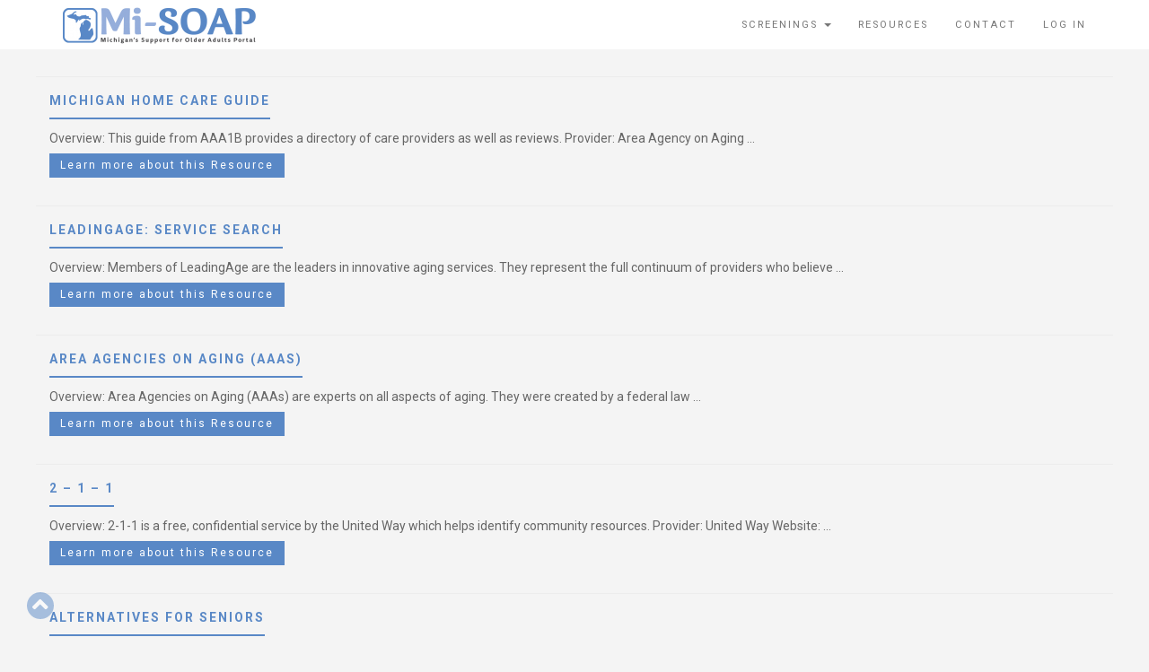

--- FILE ---
content_type: text/html; charset=UTF-8
request_url: https://misoap.org/category/housing/?post_type=community_resources
body_size: 18748
content:
<!DOCTYPE html>
<html dir="ltr" lang="en-US">
<head>
	<meta charset="UTF-8">
	<meta name="viewport" content="width=device-width, initial-scale=1">
	<link rel="profile" href="http://gmpg.org/xfn/11">
	<link rel="pingback" href="https://misoap.org/xmlrpc.php">
		<style>img:is([sizes="auto" i], [sizes^="auto," i]) { contain-intrinsic-size: 3000px 1500px }</style>
	
		<!-- All in One SEO 4.9.2 - aioseo.com -->
	<meta name="robots" content="noindex, max-image-preview:large" />
	<meta name="google-site-verification" content="google-site-verification=9H72wU5jNxWYRv3xRo2KgkXJnXWN8hbDbwAC9oDZc_4" />
	<link rel="canonical" href="https://misoap.org/category/housing/" />
	<meta name="generator" content="All in One SEO (AIOSEO) 4.9.2" />
		<script type="application/ld+json" class="aioseo-schema">
			{"@context":"https:\/\/schema.org","@graph":[{"@type":"BreadcrumbList","@id":"https:\/\/misoap.org\/category\/housing\/#breadcrumblist","itemListElement":[{"@type":"ListItem","@id":"https:\/\/misoap.org#listItem","position":1,"name":"Home","item":"https:\/\/misoap.org","nextItem":{"@type":"ListItem","@id":"https:\/\/misoap.org\/category\/housing\/#listItem","name":"Housing"}},{"@type":"ListItem","@id":"https:\/\/misoap.org\/category\/housing\/#listItem","position":2,"name":"Housing","previousItem":{"@type":"ListItem","@id":"https:\/\/misoap.org#listItem","name":"Home"}}]},{"@type":"CollectionPage","@id":"https:\/\/misoap.org\/category\/housing\/#collectionpage","url":"https:\/\/misoap.org\/category\/housing\/","name":"Housing | Michigan's Support for Older Adults Portal","inLanguage":"en-US","isPartOf":{"@id":"https:\/\/misoap.org\/#website"},"breadcrumb":{"@id":"https:\/\/misoap.org\/category\/housing\/#breadcrumblist"}},{"@type":"Organization","@id":"https:\/\/misoap.org\/#organization","name":"Michigan's Support for Older Adults Portal","url":"https:\/\/misoap.org\/","logo":{"@type":"ImageObject","url":"https:\/\/misoap.org\/wp-content\/uploads\/2017\/03\/cropped-MiSOAP-Logo-2016-Black.png","@id":"https:\/\/misoap.org\/category\/housing\/#organizationLogo","width":216,"height":45},"image":{"@id":"https:\/\/misoap.org\/category\/housing\/#organizationLogo"}},{"@type":"WebSite","@id":"https:\/\/misoap.org\/#website","url":"https:\/\/misoap.org\/","name":"Michigan's Support for Older Adults Portal","inLanguage":"en-US","publisher":{"@id":"https:\/\/misoap.org\/#organization"}}]}
		</script>
		<!-- All in One SEO -->


	<!-- This site is optimized with the Yoast SEO plugin v26.7 - https://yoast.com/wordpress/plugins/seo/ -->
	<title>Housing | Michigan&#039;s Support for Older Adults Portal</title>
	<link rel="canonical" href="https://misoap.org/category/housing/" />
	<meta property="og:locale" content="en_US" />
	<meta property="og:type" content="article" />
	<meta property="og:title" content="Housing Archives - Michigan&#039;s Support for Older Adults Portal" />
	<meta property="og:description" content="The cost of housing represents the largest cost of living for most seniors. Throughout Michigan, there are variety of resources to address the housing needs of seniors. View these housing resources." />
	<meta property="og:url" content="https://misoap.org/category/housing/" />
	<meta property="og:site_name" content="Michigan&#039;s Support for Older Adults Portal" />
	<meta name="twitter:card" content="summary_large_image" />
	<script type="application/ld+json" class="yoast-schema-graph">{"@context":"https://schema.org","@graph":[{"@type":"CollectionPage","@id":"https://misoap.org/category/housing/","url":"https://misoap.org/category/housing/","name":"Housing Archives - Michigan&#039;s Support for Older Adults Portal","isPartOf":{"@id":"https://misoap.org/#website"},"breadcrumb":{"@id":"https://misoap.org/category/housing/#breadcrumb"},"inLanguage":"en-US"},{"@type":"BreadcrumbList","@id":"https://misoap.org/category/housing/#breadcrumb","itemListElement":[{"@type":"ListItem","position":1,"name":"Home","item":"https://misoap.org/"},{"@type":"ListItem","position":2,"name":"Housing"}]},{"@type":"WebSite","@id":"https://misoap.org/#website","url":"https://misoap.org/","name":"Michigan&#039;s Support for Older Adults Portal","description":"","publisher":{"@id":"https://misoap.org/#organization"},"potentialAction":[{"@type":"SearchAction","target":{"@type":"EntryPoint","urlTemplate":"https://misoap.org/?s={search_term_string}"},"query-input":{"@type":"PropertyValueSpecification","valueRequired":true,"valueName":"search_term_string"}}],"inLanguage":"en-US"},{"@type":"Organization","@id":"https://misoap.org/#organization","name":"Michigan&#039;s Support for Older Adults Portal","url":"https://misoap.org/","logo":{"@type":"ImageObject","inLanguage":"en-US","@id":"https://misoap.org/#/schema/logo/image/","url":"https://misoap.org/wp-content/uploads/2017/03/cropped-MiSOAP-Logo-2016-Black.png","contentUrl":"https://misoap.org/wp-content/uploads/2017/03/cropped-MiSOAP-Logo-2016-Black.png","width":216,"height":45,"caption":"Michigan&#039;s Support for Older Adults Portal"},"image":{"@id":"https://misoap.org/#/schema/logo/image/"}}]}</script>
	<!-- / Yoast SEO plugin. -->


<link rel='dns-prefetch' href='//stats.wp.com' />
<link rel='dns-prefetch' href='//fonts.googleapis.com' />
<link rel='dns-prefetch' href='//use.fontawesome.com' />
<link rel="alternate" type="application/rss+xml" title="Michigan&#039;s Support for Older Adults Portal &raquo; Feed" href="https://misoap.org/feed/" />
<link rel="alternate" type="application/rss+xml" title="Michigan&#039;s Support for Older Adults Portal &raquo; Comments Feed" href="https://misoap.org/comments/feed/" />
<link rel="alternate" type="text/calendar" title="Michigan&#039;s Support for Older Adults Portal &raquo; iCal Feed" href="https://misoap.org/events/?ical=1" />
<script type="text/javascript" id="wpp-js" src="https://misoap.org/wp-content/plugins/wordpress-popular-posts/assets/js/wpp.min.js?ver=7.3.6" data-sampling="0" data-sampling-rate="100" data-api-url="https://misoap.org/wp-json/wordpress-popular-posts" data-post-id="0" data-token="bd20dbcc39" data-lang="0" data-debug="0"></script>
<link rel="alternate" type="application/rss+xml" title="Michigan&#039;s Support for Older Adults Portal &raquo; Housing Category Feed" href="https://misoap.org/category/housing/feed/" />
		<!-- This site uses the Google Analytics by MonsterInsights plugin v9.11.1 - Using Analytics tracking - https://www.monsterinsights.com/ -->
							<script src="//www.googletagmanager.com/gtag/js?id=G-KFMG6KPHHH"  data-cfasync="false" data-wpfc-render="false" type="text/javascript" async></script>
			<script data-cfasync="false" data-wpfc-render="false" type="text/javascript">
				var mi_version = '9.11.1';
				var mi_track_user = true;
				var mi_no_track_reason = '';
								var MonsterInsightsDefaultLocations = {"page_location":"https:\/\/misoap.org\/category\/housing\/?post_type=community_resources"};
								if ( typeof MonsterInsightsPrivacyGuardFilter === 'function' ) {
					var MonsterInsightsLocations = (typeof MonsterInsightsExcludeQuery === 'object') ? MonsterInsightsPrivacyGuardFilter( MonsterInsightsExcludeQuery ) : MonsterInsightsPrivacyGuardFilter( MonsterInsightsDefaultLocations );
				} else {
					var MonsterInsightsLocations = (typeof MonsterInsightsExcludeQuery === 'object') ? MonsterInsightsExcludeQuery : MonsterInsightsDefaultLocations;
				}

								var disableStrs = [
										'ga-disable-G-KFMG6KPHHH',
									];

				/* Function to detect opted out users */
				function __gtagTrackerIsOptedOut() {
					for (var index = 0; index < disableStrs.length; index++) {
						if (document.cookie.indexOf(disableStrs[index] + '=true') > -1) {
							return true;
						}
					}

					return false;
				}

				/* Disable tracking if the opt-out cookie exists. */
				if (__gtagTrackerIsOptedOut()) {
					for (var index = 0; index < disableStrs.length; index++) {
						window[disableStrs[index]] = true;
					}
				}

				/* Opt-out function */
				function __gtagTrackerOptout() {
					for (var index = 0; index < disableStrs.length; index++) {
						document.cookie = disableStrs[index] + '=true; expires=Thu, 31 Dec 2099 23:59:59 UTC; path=/';
						window[disableStrs[index]] = true;
					}
				}

				if ('undefined' === typeof gaOptout) {
					function gaOptout() {
						__gtagTrackerOptout();
					}
				}
								window.dataLayer = window.dataLayer || [];

				window.MonsterInsightsDualTracker = {
					helpers: {},
					trackers: {},
				};
				if (mi_track_user) {
					function __gtagDataLayer() {
						dataLayer.push(arguments);
					}

					function __gtagTracker(type, name, parameters) {
						if (!parameters) {
							parameters = {};
						}

						if (parameters.send_to) {
							__gtagDataLayer.apply(null, arguments);
							return;
						}

						if (type === 'event') {
														parameters.send_to = monsterinsights_frontend.v4_id;
							var hookName = name;
							if (typeof parameters['event_category'] !== 'undefined') {
								hookName = parameters['event_category'] + ':' + name;
							}

							if (typeof MonsterInsightsDualTracker.trackers[hookName] !== 'undefined') {
								MonsterInsightsDualTracker.trackers[hookName](parameters);
							} else {
								__gtagDataLayer('event', name, parameters);
							}
							
						} else {
							__gtagDataLayer.apply(null, arguments);
						}
					}

					__gtagTracker('js', new Date());
					__gtagTracker('set', {
						'developer_id.dZGIzZG': true,
											});
					if ( MonsterInsightsLocations.page_location ) {
						__gtagTracker('set', MonsterInsightsLocations);
					}
										__gtagTracker('config', 'G-KFMG6KPHHH', {"forceSSL":"true"} );
										window.gtag = __gtagTracker;										(function () {
						/* https://developers.google.com/analytics/devguides/collection/analyticsjs/ */
						/* ga and __gaTracker compatibility shim. */
						var noopfn = function () {
							return null;
						};
						var newtracker = function () {
							return new Tracker();
						};
						var Tracker = function () {
							return null;
						};
						var p = Tracker.prototype;
						p.get = noopfn;
						p.set = noopfn;
						p.send = function () {
							var args = Array.prototype.slice.call(arguments);
							args.unshift('send');
							__gaTracker.apply(null, args);
						};
						var __gaTracker = function () {
							var len = arguments.length;
							if (len === 0) {
								return;
							}
							var f = arguments[len - 1];
							if (typeof f !== 'object' || f === null || typeof f.hitCallback !== 'function') {
								if ('send' === arguments[0]) {
									var hitConverted, hitObject = false, action;
									if ('event' === arguments[1]) {
										if ('undefined' !== typeof arguments[3]) {
											hitObject = {
												'eventAction': arguments[3],
												'eventCategory': arguments[2],
												'eventLabel': arguments[4],
												'value': arguments[5] ? arguments[5] : 1,
											}
										}
									}
									if ('pageview' === arguments[1]) {
										if ('undefined' !== typeof arguments[2]) {
											hitObject = {
												'eventAction': 'page_view',
												'page_path': arguments[2],
											}
										}
									}
									if (typeof arguments[2] === 'object') {
										hitObject = arguments[2];
									}
									if (typeof arguments[5] === 'object') {
										Object.assign(hitObject, arguments[5]);
									}
									if ('undefined' !== typeof arguments[1].hitType) {
										hitObject = arguments[1];
										if ('pageview' === hitObject.hitType) {
											hitObject.eventAction = 'page_view';
										}
									}
									if (hitObject) {
										action = 'timing' === arguments[1].hitType ? 'timing_complete' : hitObject.eventAction;
										hitConverted = mapArgs(hitObject);
										__gtagTracker('event', action, hitConverted);
									}
								}
								return;
							}

							function mapArgs(args) {
								var arg, hit = {};
								var gaMap = {
									'eventCategory': 'event_category',
									'eventAction': 'event_action',
									'eventLabel': 'event_label',
									'eventValue': 'event_value',
									'nonInteraction': 'non_interaction',
									'timingCategory': 'event_category',
									'timingVar': 'name',
									'timingValue': 'value',
									'timingLabel': 'event_label',
									'page': 'page_path',
									'location': 'page_location',
									'title': 'page_title',
									'referrer' : 'page_referrer',
								};
								for (arg in args) {
																		if (!(!args.hasOwnProperty(arg) || !gaMap.hasOwnProperty(arg))) {
										hit[gaMap[arg]] = args[arg];
									} else {
										hit[arg] = args[arg];
									}
								}
								return hit;
							}

							try {
								f.hitCallback();
							} catch (ex) {
							}
						};
						__gaTracker.create = newtracker;
						__gaTracker.getByName = newtracker;
						__gaTracker.getAll = function () {
							return [];
						};
						__gaTracker.remove = noopfn;
						__gaTracker.loaded = true;
						window['__gaTracker'] = __gaTracker;
					})();
									} else {
										console.log("");
					(function () {
						function __gtagTracker() {
							return null;
						}

						window['__gtagTracker'] = __gtagTracker;
						window['gtag'] = __gtagTracker;
					})();
									}
			</script>
							<!-- / Google Analytics by MonsterInsights -->
		<script type="text/javascript">
/* <![CDATA[ */
window._wpemojiSettings = {"baseUrl":"https:\/\/s.w.org\/images\/core\/emoji\/16.0.1\/72x72\/","ext":".png","svgUrl":"https:\/\/s.w.org\/images\/core\/emoji\/16.0.1\/svg\/","svgExt":".svg","source":{"concatemoji":"https:\/\/misoap.org\/wp-includes\/js\/wp-emoji-release.min.js?ver=6.8.3"}};
/*! This file is auto-generated */
!function(s,n){var o,i,e;function c(e){try{var t={supportTests:e,timestamp:(new Date).valueOf()};sessionStorage.setItem(o,JSON.stringify(t))}catch(e){}}function p(e,t,n){e.clearRect(0,0,e.canvas.width,e.canvas.height),e.fillText(t,0,0);var t=new Uint32Array(e.getImageData(0,0,e.canvas.width,e.canvas.height).data),a=(e.clearRect(0,0,e.canvas.width,e.canvas.height),e.fillText(n,0,0),new Uint32Array(e.getImageData(0,0,e.canvas.width,e.canvas.height).data));return t.every(function(e,t){return e===a[t]})}function u(e,t){e.clearRect(0,0,e.canvas.width,e.canvas.height),e.fillText(t,0,0);for(var n=e.getImageData(16,16,1,1),a=0;a<n.data.length;a++)if(0!==n.data[a])return!1;return!0}function f(e,t,n,a){switch(t){case"flag":return n(e,"\ud83c\udff3\ufe0f\u200d\u26a7\ufe0f","\ud83c\udff3\ufe0f\u200b\u26a7\ufe0f")?!1:!n(e,"\ud83c\udde8\ud83c\uddf6","\ud83c\udde8\u200b\ud83c\uddf6")&&!n(e,"\ud83c\udff4\udb40\udc67\udb40\udc62\udb40\udc65\udb40\udc6e\udb40\udc67\udb40\udc7f","\ud83c\udff4\u200b\udb40\udc67\u200b\udb40\udc62\u200b\udb40\udc65\u200b\udb40\udc6e\u200b\udb40\udc67\u200b\udb40\udc7f");case"emoji":return!a(e,"\ud83e\udedf")}return!1}function g(e,t,n,a){var r="undefined"!=typeof WorkerGlobalScope&&self instanceof WorkerGlobalScope?new OffscreenCanvas(300,150):s.createElement("canvas"),o=r.getContext("2d",{willReadFrequently:!0}),i=(o.textBaseline="top",o.font="600 32px Arial",{});return e.forEach(function(e){i[e]=t(o,e,n,a)}),i}function t(e){var t=s.createElement("script");t.src=e,t.defer=!0,s.head.appendChild(t)}"undefined"!=typeof Promise&&(o="wpEmojiSettingsSupports",i=["flag","emoji"],n.supports={everything:!0,everythingExceptFlag:!0},e=new Promise(function(e){s.addEventListener("DOMContentLoaded",e,{once:!0})}),new Promise(function(t){var n=function(){try{var e=JSON.parse(sessionStorage.getItem(o));if("object"==typeof e&&"number"==typeof e.timestamp&&(new Date).valueOf()<e.timestamp+604800&&"object"==typeof e.supportTests)return e.supportTests}catch(e){}return null}();if(!n){if("undefined"!=typeof Worker&&"undefined"!=typeof OffscreenCanvas&&"undefined"!=typeof URL&&URL.createObjectURL&&"undefined"!=typeof Blob)try{var e="postMessage("+g.toString()+"("+[JSON.stringify(i),f.toString(),p.toString(),u.toString()].join(",")+"));",a=new Blob([e],{type:"text/javascript"}),r=new Worker(URL.createObjectURL(a),{name:"wpTestEmojiSupports"});return void(r.onmessage=function(e){c(n=e.data),r.terminate(),t(n)})}catch(e){}c(n=g(i,f,p,u))}t(n)}).then(function(e){for(var t in e)n.supports[t]=e[t],n.supports.everything=n.supports.everything&&n.supports[t],"flag"!==t&&(n.supports.everythingExceptFlag=n.supports.everythingExceptFlag&&n.supports[t]);n.supports.everythingExceptFlag=n.supports.everythingExceptFlag&&!n.supports.flag,n.DOMReady=!1,n.readyCallback=function(){n.DOMReady=!0}}).then(function(){return e}).then(function(){var e;n.supports.everything||(n.readyCallback(),(e=n.source||{}).concatemoji?t(e.concatemoji):e.wpemoji&&e.twemoji&&(t(e.twemoji),t(e.wpemoji)))}))}((window,document),window._wpemojiSettings);
/* ]]> */
</script>
<link rel='stylesheet' id='twb-open-sans-css' href='https://fonts.googleapis.com/css?family=Open+Sans%3A300%2C400%2C500%2C600%2C700%2C800&#038;display=swap&#038;ver=6.8.3' type='text/css' media='all' />
<link rel='stylesheet' id='twb-global-css' href='https://misoap.org/wp-content/plugins/form-maker/booster/assets/css/global.css?ver=1.0.0' type='text/css' media='all' />
<link rel='stylesheet' id='pt-cv-public-style-css' href='https://misoap.org/wp-content/plugins/content-views-query-and-display-post-page/public/assets/css/cv.css?ver=4.2.1' type='text/css' media='all' />
<link rel='stylesheet' id='pt-cv-public-pro-style-css' href='https://misoap.org/wp-content/plugins/pt-content-views-pro/public/assets/css/cvpro.min.css?ver=4.4.0.1' type='text/css' media='all' />
<style id='wp-emoji-styles-inline-css' type='text/css'>

	img.wp-smiley, img.emoji {
		display: inline !important;
		border: none !important;
		box-shadow: none !important;
		height: 1em !important;
		width: 1em !important;
		margin: 0 0.07em !important;
		vertical-align: -0.1em !important;
		background: none !important;
		padding: 0 !important;
	}
</style>
<link rel='stylesheet' id='wp-block-library-css' href='https://misoap.org/wp-content/plugins/gutenberg/build/styles/block-library/style.css?ver=22.3.0' type='text/css' media='all' />
<style id='classic-theme-styles-inline-css' type='text/css'>
.wp-block-button__link{background-color:#32373c;border-radius:9999px;box-shadow:none;color:#fff;font-size:1.125em;padding:calc(.667em + 2px) calc(1.333em + 2px);text-decoration:none}.wp-block-file__button{background:#32373c;color:#fff}.wp-block-accordion-heading{margin:0}.wp-block-accordion-heading__toggle{background-color:inherit!important;color:inherit!important}.wp-block-accordion-heading__toggle:not(:focus-visible){outline:none}.wp-block-accordion-heading__toggle:focus,.wp-block-accordion-heading__toggle:hover{background-color:inherit!important;border:none;box-shadow:none;color:inherit;padding:var(--wp--preset--spacing--20,1em) 0;text-decoration:none}.wp-block-accordion-heading__toggle:focus-visible{outline:auto;outline-offset:0}
</style>
<link rel='stylesheet' id='aioseo/css/src/vue/standalone/blocks/table-of-contents/global.scss-css' href='https://misoap.org/wp-content/plugins/all-in-one-seo-pack/dist/Lite/assets/css/table-of-contents/global.e90f6d47.css?ver=4.9.2' type='text/css' media='all' />
<link rel='stylesheet' id='dashicons-css' href='https://misoap.org/wp-includes/css/dashicons.min.css?ver=6.8.3' type='text/css' media='all' />
<link rel='stylesheet' id='wp-components-css' href='https://misoap.org/wp-content/plugins/gutenberg/build/styles/components/style.css?ver=22.3.0' type='text/css' media='all' />
<link rel='stylesheet' id='wp-commands-css' href='https://misoap.org/wp-content/plugins/gutenberg/build/styles/commands/style.css?ver=22.3.0' type='text/css' media='all' />
<link rel='stylesheet' id='wp-preferences-css' href='https://misoap.org/wp-content/plugins/gutenberg/build/styles/preferences/style.css?ver=22.3.0' type='text/css' media='all' />
<link rel='stylesheet' id='wp-block-editor-css' href='https://misoap.org/wp-content/plugins/gutenberg/build/styles/block-editor/style.css?ver=22.3.0' type='text/css' media='all' />
<link rel='stylesheet' id='popup-maker-block-library-style-css' href='https://misoap.org/wp-content/plugins/popup-maker/dist/packages/block-library-style.css?ver=dbea705cfafe089d65f1' type='text/css' media='all' />
<link rel='stylesheet' id='mediaelement-css' href='https://misoap.org/wp-includes/js/mediaelement/mediaelementplayer-legacy.min.css?ver=4.2.17' type='text/css' media='all' />
<link rel='stylesheet' id='wp-mediaelement-css' href='https://misoap.org/wp-includes/js/mediaelement/wp-mediaelement.min.css?ver=6.8.3' type='text/css' media='all' />
<style id='jetpack-sharing-buttons-style-inline-css' type='text/css'>
.jetpack-sharing-buttons__services-list{display:flex;flex-direction:row;flex-wrap:wrap;gap:0;list-style-type:none;margin:5px;padding:0}.jetpack-sharing-buttons__services-list.has-small-icon-size{font-size:12px}.jetpack-sharing-buttons__services-list.has-normal-icon-size{font-size:16px}.jetpack-sharing-buttons__services-list.has-large-icon-size{font-size:24px}.jetpack-sharing-buttons__services-list.has-huge-icon-size{font-size:36px}@media print{.jetpack-sharing-buttons__services-list{display:none!important}}.editor-styles-wrapper .wp-block-jetpack-sharing-buttons{gap:0;padding-inline-start:0}ul.jetpack-sharing-buttons__services-list.has-background{padding:1.25em 2.375em}
</style>
<link rel='stylesheet' id='contact-form-7-css' href='https://misoap.org/wp-content/plugins/contact-form-7/includes/css/styles.css?ver=6.1.4' type='text/css' media='all' />
<style id='global-styles-inline-css' type='text/css'>
:root{--wp--preset--aspect-ratio--square: 1;--wp--preset--aspect-ratio--4-3: 4/3;--wp--preset--aspect-ratio--3-4: 3/4;--wp--preset--aspect-ratio--3-2: 3/2;--wp--preset--aspect-ratio--2-3: 2/3;--wp--preset--aspect-ratio--16-9: 16/9;--wp--preset--aspect-ratio--9-16: 9/16;--wp--preset--color--black: #000000;--wp--preset--color--cyan-bluish-gray: #abb8c3;--wp--preset--color--white: #ffffff;--wp--preset--color--pale-pink: #f78da7;--wp--preset--color--vivid-red: #cf2e2e;--wp--preset--color--luminous-vivid-orange: #ff6900;--wp--preset--color--luminous-vivid-amber: #fcb900;--wp--preset--color--light-green-cyan: #7bdcb5;--wp--preset--color--vivid-green-cyan: #00d084;--wp--preset--color--pale-cyan-blue: #8ed1fc;--wp--preset--color--vivid-cyan-blue: #0693e3;--wp--preset--color--vivid-purple: #9b51e0;--wp--preset--gradient--vivid-cyan-blue-to-vivid-purple: linear-gradient(135deg,rgb(6,147,227) 0%,rgb(155,81,224) 100%);--wp--preset--gradient--light-green-cyan-to-vivid-green-cyan: linear-gradient(135deg,rgb(122,220,180) 0%,rgb(0,208,130) 100%);--wp--preset--gradient--luminous-vivid-amber-to-luminous-vivid-orange: linear-gradient(135deg,rgb(252,185,0) 0%,rgb(255,105,0) 100%);--wp--preset--gradient--luminous-vivid-orange-to-vivid-red: linear-gradient(135deg,rgb(255,105,0) 0%,rgb(207,46,46) 100%);--wp--preset--gradient--very-light-gray-to-cyan-bluish-gray: linear-gradient(135deg,rgb(238,238,238) 0%,rgb(169,184,195) 100%);--wp--preset--gradient--cool-to-warm-spectrum: linear-gradient(135deg,rgb(74,234,220) 0%,rgb(151,120,209) 20%,rgb(207,42,186) 40%,rgb(238,44,130) 60%,rgb(251,105,98) 80%,rgb(254,248,76) 100%);--wp--preset--gradient--blush-light-purple: linear-gradient(135deg,rgb(255,206,236) 0%,rgb(152,150,240) 100%);--wp--preset--gradient--blush-bordeaux: linear-gradient(135deg,rgb(254,205,165) 0%,rgb(254,45,45) 50%,rgb(107,0,62) 100%);--wp--preset--gradient--luminous-dusk: linear-gradient(135deg,rgb(255,203,112) 0%,rgb(199,81,192) 50%,rgb(65,88,208) 100%);--wp--preset--gradient--pale-ocean: linear-gradient(135deg,rgb(255,245,203) 0%,rgb(182,227,212) 50%,rgb(51,167,181) 100%);--wp--preset--gradient--electric-grass: linear-gradient(135deg,rgb(202,248,128) 0%,rgb(113,206,126) 100%);--wp--preset--gradient--midnight: linear-gradient(135deg,rgb(2,3,129) 0%,rgb(40,116,252) 100%);--wp--preset--font-size--small: 13px;--wp--preset--font-size--medium: 20px;--wp--preset--font-size--large: 36px;--wp--preset--font-size--x-large: 42px;--wp--preset--spacing--20: 0.44rem;--wp--preset--spacing--30: 0.67rem;--wp--preset--spacing--40: 1rem;--wp--preset--spacing--50: 1.5rem;--wp--preset--spacing--60: 2.25rem;--wp--preset--spacing--70: 3.38rem;--wp--preset--spacing--80: 5.06rem;--wp--preset--shadow--natural: 6px 6px 9px rgba(0, 0, 0, 0.2);--wp--preset--shadow--deep: 12px 12px 50px rgba(0, 0, 0, 0.4);--wp--preset--shadow--sharp: 6px 6px 0px rgba(0, 0, 0, 0.2);--wp--preset--shadow--outlined: 6px 6px 0px -3px rgb(255, 255, 255), 6px 6px rgb(0, 0, 0);--wp--preset--shadow--crisp: 6px 6px 0px rgb(0, 0, 0);}:where(.is-layout-flex){gap: 0.5em;}:where(.is-layout-grid){gap: 0.5em;}body .is-layout-flex{display: flex;}.is-layout-flex{flex-wrap: wrap;align-items: center;}.is-layout-flex > :is(*, div){margin: 0;}body .is-layout-grid{display: grid;}.is-layout-grid > :is(*, div){margin: 0;}:where(.wp-block-columns.is-layout-flex){gap: 2em;}:where(.wp-block-columns.is-layout-grid){gap: 2em;}:where(.wp-block-post-template.is-layout-flex){gap: 1.25em;}:where(.wp-block-post-template.is-layout-grid){gap: 1.25em;}.has-black-color{color: var(--wp--preset--color--black) !important;}.has-cyan-bluish-gray-color{color: var(--wp--preset--color--cyan-bluish-gray) !important;}.has-white-color{color: var(--wp--preset--color--white) !important;}.has-pale-pink-color{color: var(--wp--preset--color--pale-pink) !important;}.has-vivid-red-color{color: var(--wp--preset--color--vivid-red) !important;}.has-luminous-vivid-orange-color{color: var(--wp--preset--color--luminous-vivid-orange) !important;}.has-luminous-vivid-amber-color{color: var(--wp--preset--color--luminous-vivid-amber) !important;}.has-light-green-cyan-color{color: var(--wp--preset--color--light-green-cyan) !important;}.has-vivid-green-cyan-color{color: var(--wp--preset--color--vivid-green-cyan) !important;}.has-pale-cyan-blue-color{color: var(--wp--preset--color--pale-cyan-blue) !important;}.has-vivid-cyan-blue-color{color: var(--wp--preset--color--vivid-cyan-blue) !important;}.has-vivid-purple-color{color: var(--wp--preset--color--vivid-purple) !important;}.has-black-background-color{background-color: var(--wp--preset--color--black) !important;}.has-cyan-bluish-gray-background-color{background-color: var(--wp--preset--color--cyan-bluish-gray) !important;}.has-white-background-color{background-color: var(--wp--preset--color--white) !important;}.has-pale-pink-background-color{background-color: var(--wp--preset--color--pale-pink) !important;}.has-vivid-red-background-color{background-color: var(--wp--preset--color--vivid-red) !important;}.has-luminous-vivid-orange-background-color{background-color: var(--wp--preset--color--luminous-vivid-orange) !important;}.has-luminous-vivid-amber-background-color{background-color: var(--wp--preset--color--luminous-vivid-amber) !important;}.has-light-green-cyan-background-color{background-color: var(--wp--preset--color--light-green-cyan) !important;}.has-vivid-green-cyan-background-color{background-color: var(--wp--preset--color--vivid-green-cyan) !important;}.has-pale-cyan-blue-background-color{background-color: var(--wp--preset--color--pale-cyan-blue) !important;}.has-vivid-cyan-blue-background-color{background-color: var(--wp--preset--color--vivid-cyan-blue) !important;}.has-vivid-purple-background-color{background-color: var(--wp--preset--color--vivid-purple) !important;}.has-black-border-color{border-color: var(--wp--preset--color--black) !important;}.has-cyan-bluish-gray-border-color{border-color: var(--wp--preset--color--cyan-bluish-gray) !important;}.has-white-border-color{border-color: var(--wp--preset--color--white) !important;}.has-pale-pink-border-color{border-color: var(--wp--preset--color--pale-pink) !important;}.has-vivid-red-border-color{border-color: var(--wp--preset--color--vivid-red) !important;}.has-luminous-vivid-orange-border-color{border-color: var(--wp--preset--color--luminous-vivid-orange) !important;}.has-luminous-vivid-amber-border-color{border-color: var(--wp--preset--color--luminous-vivid-amber) !important;}.has-light-green-cyan-border-color{border-color: var(--wp--preset--color--light-green-cyan) !important;}.has-vivid-green-cyan-border-color{border-color: var(--wp--preset--color--vivid-green-cyan) !important;}.has-pale-cyan-blue-border-color{border-color: var(--wp--preset--color--pale-cyan-blue) !important;}.has-vivid-cyan-blue-border-color{border-color: var(--wp--preset--color--vivid-cyan-blue) !important;}.has-vivid-purple-border-color{border-color: var(--wp--preset--color--vivid-purple) !important;}.has-vivid-cyan-blue-to-vivid-purple-gradient-background{background: var(--wp--preset--gradient--vivid-cyan-blue-to-vivid-purple) !important;}.has-light-green-cyan-to-vivid-green-cyan-gradient-background{background: var(--wp--preset--gradient--light-green-cyan-to-vivid-green-cyan) !important;}.has-luminous-vivid-amber-to-luminous-vivid-orange-gradient-background{background: var(--wp--preset--gradient--luminous-vivid-amber-to-luminous-vivid-orange) !important;}.has-luminous-vivid-orange-to-vivid-red-gradient-background{background: var(--wp--preset--gradient--luminous-vivid-orange-to-vivid-red) !important;}.has-very-light-gray-to-cyan-bluish-gray-gradient-background{background: var(--wp--preset--gradient--very-light-gray-to-cyan-bluish-gray) !important;}.has-cool-to-warm-spectrum-gradient-background{background: var(--wp--preset--gradient--cool-to-warm-spectrum) !important;}.has-blush-light-purple-gradient-background{background: var(--wp--preset--gradient--blush-light-purple) !important;}.has-blush-bordeaux-gradient-background{background: var(--wp--preset--gradient--blush-bordeaux) !important;}.has-luminous-dusk-gradient-background{background: var(--wp--preset--gradient--luminous-dusk) !important;}.has-pale-ocean-gradient-background{background: var(--wp--preset--gradient--pale-ocean) !important;}.has-electric-grass-gradient-background{background: var(--wp--preset--gradient--electric-grass) !important;}.has-midnight-gradient-background{background: var(--wp--preset--gradient--midnight) !important;}.has-small-font-size{font-size: var(--wp--preset--font-size--small) !important;}.has-medium-font-size{font-size: var(--wp--preset--font-size--medium) !important;}.has-large-font-size{font-size: var(--wp--preset--font-size--large) !important;}.has-x-large-font-size{font-size: var(--wp--preset--font-size--x-large) !important;}
:where(.wp-block-columns.is-layout-flex){gap: 2em;}:where(.wp-block-columns.is-layout-grid){gap: 2em;}
:root :where(.wp-block-pullquote){font-size: 1.5em;line-height: 1.6;}
:where(.wp-block-post-template.is-layout-flex){gap: 1.25em;}:where(.wp-block-post-template.is-layout-grid){gap: 1.25em;}
:where(.wp-block-term-template.is-layout-flex){gap: 1.25em;}:where(.wp-block-term-template.is-layout-grid){gap: 1.25em;}
</style>
<link rel='stylesheet' id='cc-nested-ol-css' href='https://misoap.org/wp-content/plugins/nested-ordered-lists/css/nested-ol.css?ver=1.3.0' type='text/css' media='all' />
<link rel='stylesheet' id='toc-screen-css' href='https://misoap.org/wp-content/plugins/table-of-contents-plus/screen.min.css?ver=2411.1' type='text/css' media='all' />
<link rel='stylesheet' id='widgetopts-styles-css' href='https://misoap.org/wp-content/plugins/widget-options/assets/css/widget-options.css?ver=4.1.3' type='text/css' media='all' />
<link rel='stylesheet' id='wpum-frontend-css' href='https://misoap.org/wp-content/plugins/wp-user-manager/assets/css/wpum.min.css?ver=2.9.13' type='text/css' media='all' />
<link rel='stylesheet' id='tribe-events-v2-single-skeleton-css' href='https://misoap.org/wp-content/plugins/the-events-calendar/build/css/tribe-events-single-skeleton.css?ver=6.15.13.1' type='text/css' media='all' />
<link rel='stylesheet' id='tribe-events-v2-single-skeleton-full-css' href='https://misoap.org/wp-content/plugins/the-events-calendar/build/css/tribe-events-single-full.css?ver=6.15.13.1' type='text/css' media='all' />
<link rel='stylesheet' id='tec-events-elementor-widgets-base-styles-css' href='https://misoap.org/wp-content/plugins/the-events-calendar/build/css/integrations/plugins/elementor/widgets/widget-base.css?ver=6.15.13.1' type='text/css' media='all' />
<link rel='stylesheet' id='wordpress-popular-posts-css-css' href='https://misoap.org/wp-content/plugins/wordpress-popular-posts/assets/css/wpp.css?ver=7.3.6' type='text/css' media='all' />
<link rel='stylesheet' id='ultrabootstrap-bootstrap-css' href='https://misoap.org/wp-content/themes/ultrabootstrap/css/bootstrap.css?ver=6.8.3' type='text/css' media='all' />
<link rel='stylesheet' id='ultrabootstrap-fontawesome-css' href='https://misoap.org/wp-content/themes/ultrabootstrap/css/font-awesome.css?ver=6.8.3' type='text/css' media='all' />
<link rel='stylesheet' id='ultrabootstrap-googlefonts-css' href='//fonts.googleapis.com/css?family=Roboto%3A400%2C300%2C700&#038;ver=6.8.3' type='text/css' media='all' />
<link rel='stylesheet' id='ultrabootstrap-style-css' href='https://misoap.org/wp-content/themes/ultrabootstrap/style.css?ver=6.8.3' type='text/css' media='all' />
<link rel='stylesheet' id='upw_theme_standard-css' href='https://misoap.org/wp-content/plugins/ultimate-posts-widget/css/upw-theme-standard.min.css?ver=6.8.3' type='text/css' media='all' />
<link rel='stylesheet' id='newsletter-css' href='https://misoap.org/wp-content/plugins/newsletter/style.css?ver=9.1.0' type='text/css' media='all' />
<link rel='stylesheet' id='tablepress-default-css' href='https://misoap.org/wp-content/plugins/tablepress/css/build/default.css?ver=3.2.6' type='text/css' media='all' />
<link rel='stylesheet' id='bfa-font-awesome-css' href='https://use.fontawesome.com/releases/v5.15.4/css/all.css?ver=2.0.3' type='text/css' media='all' />
<link rel='stylesheet' id='bfa-font-awesome-v4-shim-css' href='https://use.fontawesome.com/releases/v5.15.4/css/v4-shims.css?ver=2.0.3' type='text/css' media='all' />
<style id='bfa-font-awesome-v4-shim-inline-css' type='text/css'>

			@font-face {
				font-family: 'FontAwesome';
				src: url('https://use.fontawesome.com/releases/v5.15.4/webfonts/fa-brands-400.eot'),
				url('https://use.fontawesome.com/releases/v5.15.4/webfonts/fa-brands-400.eot?#iefix') format('embedded-opentype'),
				url('https://use.fontawesome.com/releases/v5.15.4/webfonts/fa-brands-400.woff2') format('woff2'),
				url('https://use.fontawesome.com/releases/v5.15.4/webfonts/fa-brands-400.woff') format('woff'),
				url('https://use.fontawesome.com/releases/v5.15.4/webfonts/fa-brands-400.ttf') format('truetype'),
				url('https://use.fontawesome.com/releases/v5.15.4/webfonts/fa-brands-400.svg#fontawesome') format('svg');
			}

			@font-face {
				font-family: 'FontAwesome';
				src: url('https://use.fontawesome.com/releases/v5.15.4/webfonts/fa-solid-900.eot'),
				url('https://use.fontawesome.com/releases/v5.15.4/webfonts/fa-solid-900.eot?#iefix') format('embedded-opentype'),
				url('https://use.fontawesome.com/releases/v5.15.4/webfonts/fa-solid-900.woff2') format('woff2'),
				url('https://use.fontawesome.com/releases/v5.15.4/webfonts/fa-solid-900.woff') format('woff'),
				url('https://use.fontawesome.com/releases/v5.15.4/webfonts/fa-solid-900.ttf') format('truetype'),
				url('https://use.fontawesome.com/releases/v5.15.4/webfonts/fa-solid-900.svg#fontawesome') format('svg');
			}

			@font-face {
				font-family: 'FontAwesome';
				src: url('https://use.fontawesome.com/releases/v5.15.4/webfonts/fa-regular-400.eot'),
				url('https://use.fontawesome.com/releases/v5.15.4/webfonts/fa-regular-400.eot?#iefix') format('embedded-opentype'),
				url('https://use.fontawesome.com/releases/v5.15.4/webfonts/fa-regular-400.woff2') format('woff2'),
				url('https://use.fontawesome.com/releases/v5.15.4/webfonts/fa-regular-400.woff') format('woff'),
				url('https://use.fontawesome.com/releases/v5.15.4/webfonts/fa-regular-400.ttf') format('truetype'),
				url('https://use.fontawesome.com/releases/v5.15.4/webfonts/fa-regular-400.svg#fontawesome') format('svg');
				unicode-range: U+F004-F005,U+F007,U+F017,U+F022,U+F024,U+F02E,U+F03E,U+F044,U+F057-F059,U+F06E,U+F070,U+F075,U+F07B-F07C,U+F080,U+F086,U+F089,U+F094,U+F09D,U+F0A0,U+F0A4-F0A7,U+F0C5,U+F0C7-F0C8,U+F0E0,U+F0EB,U+F0F3,U+F0F8,U+F0FE,U+F111,U+F118-F11A,U+F11C,U+F133,U+F144,U+F146,U+F14A,U+F14D-F14E,U+F150-F152,U+F15B-F15C,U+F164-F165,U+F185-F186,U+F191-F192,U+F1AD,U+F1C1-F1C9,U+F1CD,U+F1D8,U+F1E3,U+F1EA,U+F1F6,U+F1F9,U+F20A,U+F247-F249,U+F24D,U+F254-F25B,U+F25D,U+F267,U+F271-F274,U+F279,U+F28B,U+F28D,U+F2B5-F2B6,U+F2B9,U+F2BB,U+F2BD,U+F2C1-F2C2,U+F2D0,U+F2D2,U+F2DC,U+F2ED,U+F328,U+F358-F35B,U+F3A5,U+F3D1,U+F410,U+F4AD;
			}
		
</style>
<link rel='stylesheet' id='elementor-frontend-css' href='https://misoap.org/wp-content/plugins/elementor/assets/css/frontend.min.css?ver=3.34.1' type='text/css' media='all' />
<link rel='stylesheet' id='eael-general-css' href='https://misoap.org/wp-content/plugins/essential-addons-for-elementor-lite/assets/front-end/css/view/general.min.css?ver=6.5.5' type='text/css' media='all' />
<link rel='stylesheet' id='bdt-uikit-css' href='https://misoap.org/wp-content/plugins/bdthemes-element-pack-lite/assets/css/bdt-uikit.css?ver=3.21.7' type='text/css' media='all' />
<link rel='stylesheet' id='ep-helper-css' href='https://misoap.org/wp-content/plugins/bdthemes-element-pack-lite/assets/css/ep-helper.css?ver=8.3.15' type='text/css' media='all' />
<script type="text/javascript" src="https://misoap.org/wp-includes/js/jquery/jquery.min.js?ver=3.7.1" id="jquery-core-js"></script>
<script type="text/javascript" src="https://misoap.org/wp-includes/js/jquery/jquery-migrate.min.js?ver=3.4.1" id="jquery-migrate-js"></script>
<script type="text/javascript" src="https://misoap.org/wp-content/plugins/form-maker/booster/assets/js/circle-progress.js?ver=1.2.2" id="twb-circle-js"></script>
<script type="text/javascript" id="twb-global-js-extra">
/* <![CDATA[ */
var twb = {"nonce":"2102a32039","ajax_url":"https:\/\/misoap.org\/wp-admin\/admin-ajax.php","plugin_url":"https:\/\/misoap.org\/wp-content\/plugins\/form-maker\/booster","href":"https:\/\/misoap.org\/wp-admin\/admin.php?page=twb_form-maker"};
var twb = {"nonce":"2102a32039","ajax_url":"https:\/\/misoap.org\/wp-admin\/admin-ajax.php","plugin_url":"https:\/\/misoap.org\/wp-content\/plugins\/form-maker\/booster","href":"https:\/\/misoap.org\/wp-admin\/admin.php?page=twb_form-maker"};
/* ]]> */
</script>
<script type="text/javascript" src="https://misoap.org/wp-content/plugins/form-maker/booster/assets/js/global.js?ver=1.0.0" id="twb-global-js"></script>
<script type="text/javascript" src="https://misoap.org/wp-content/plugins/google-analytics-for-wordpress/assets/js/frontend-gtag.min.js?ver=9.11.1" id="monsterinsights-frontend-script-js" async="async" data-wp-strategy="async"></script>
<script data-cfasync="false" data-wpfc-render="false" type="text/javascript" id='monsterinsights-frontend-script-js-extra'>/* <![CDATA[ */
var monsterinsights_frontend = {"js_events_tracking":"true","download_extensions":"doc,pdf,ppt,zip,xls,docx,pptx,xlsx","inbound_paths":"[]","home_url":"https:\/\/misoap.org","hash_tracking":"false","v4_id":"G-KFMG6KPHHH"};/* ]]> */
</script>
<script type="text/javascript" src="https://misoap.org/wp-includes/js/tinymce/tinymce.min.js?ver=49110-20250317" id="wp-tinymce-root-js"></script>
<script type="text/javascript" src="https://misoap.org/wp-includes/js/tinymce/plugins/compat3x/plugin.min.js?ver=49110-20250317" id="wp-tinymce-js"></script>
<script type="text/javascript" src="https://misoap.org/wp-content/plugins/flowpaper-lite-pdf-flipbook/assets/lity/lity.min.js" id="lity-js-js"></script>
<link rel="https://api.w.org/" href="https://misoap.org/wp-json/" /><link rel="alternate" title="JSON" type="application/json" href="https://misoap.org/wp-json/wp/v2/categories/32" /><link rel="EditURI" type="application/rsd+xml" title="RSD" href="https://misoap.org/xmlrpc.php?rsd" />
<meta name="generator" content="WordPress 6.8.3" />
<link type="text/css" rel="stylesheet" href="https://misoap.org/wp-content/plugins/category-specific-rss-feed-menu/wp_cat_rss_style.css" />
<meta name="tec-api-version" content="v1"><meta name="tec-api-origin" content="https://misoap.org"><link rel="alternate" href="https://misoap.org/wp-json/tribe/events/v1/" />	<style>img#wpstats{display:none}</style>
		            <style id="wpp-loading-animation-styles">@-webkit-keyframes bgslide{from{background-position-x:0}to{background-position-x:-200%}}@keyframes bgslide{from{background-position-x:0}to{background-position-x:-200%}}.wpp-widget-block-placeholder,.wpp-shortcode-placeholder{margin:0 auto;width:60px;height:3px;background:#dd3737;background:linear-gradient(90deg,#dd3737 0%,#571313 10%,#dd3737 100%);background-size:200% auto;border-radius:3px;-webkit-animation:bgslide 1s infinite linear;animation:bgslide 1s infinite linear}</style>
            <meta name="generator" content="Elementor 3.34.1; features: e_font_icon_svg, additional_custom_breakpoints; settings: css_print_method-internal, google_font-enabled, font_display-auto">
			<style>
				.e-con.e-parent:nth-of-type(n+4):not(.e-lazyloaded):not(.e-no-lazyload),
				.e-con.e-parent:nth-of-type(n+4):not(.e-lazyloaded):not(.e-no-lazyload) * {
					background-image: none !important;
				}
				@media screen and (max-height: 1024px) {
					.e-con.e-parent:nth-of-type(n+3):not(.e-lazyloaded):not(.e-no-lazyload),
					.e-con.e-parent:nth-of-type(n+3):not(.e-lazyloaded):not(.e-no-lazyload) * {
						background-image: none !important;
					}
				}
				@media screen and (max-height: 640px) {
					.e-con.e-parent:nth-of-type(n+2):not(.e-lazyloaded):not(.e-no-lazyload),
					.e-con.e-parent:nth-of-type(n+2):not(.e-lazyloaded):not(.e-no-lazyload) * {
						background-image: none !important;
					}
				}
			</style>
				<style type="text/css">
			.site-title,
		.site-description {
			position: absolute;
			clip: rect(1px, 1px, 1px, 1px);
		}
		</style>
	<link rel="icon" href="https://misoap.org/wp-content/uploads/2017/03/MiSOAP-Logo-favicon.png" sizes="32x32" />
<link rel="icon" href="https://misoap.org/wp-content/uploads/2017/03/MiSOAP-Logo-favicon.png" sizes="192x192" />
<link rel="apple-touch-icon" href="https://misoap.org/wp-content/uploads/2017/03/MiSOAP-Logo-favicon.png" />
<meta name="msapplication-TileImage" content="https://misoap.org/wp-content/uploads/2017/03/MiSOAP-Logo-favicon.png" />
		<style type="text/css" id="wp-custom-css">
			header .navbar-form .btn {
background: #5988c6;}


.navbar-default .navbar-nav > .active > a {
color: #ffffff;
background-color: #5988c6;}


header .navbar-form .search-box .well input {    
background: #f2f2f2;}

.scroll-top-wrapper {
        background-color: #5988c6;}
    
h4 {
    border-bottom: 2px solid #5988c6;}
    
footer .social a {    
color: #5988c6;}

a, a:visited {
color: #5988c6;}

.dropdown-menu > li > a {
color: #777;}

.ifc #ifc-app-container .btn-default {
    color: #fff;
    background-color: #5988c6 !important;}

.ifc #ifc-app-container .btn-default:hover{
    background: #95aedb !important;}

.btn-info {
    color: #fff;
    background-color: #5988c6;}

.btn-info:hover{
    background: #95aedb;}

.dropdown-menu>.active>a, .dropdown-menu>.active>a:focus, .dropdown-menu>.active>a:hover {
    background-color: #5988c6;
}

.single .attachment-full  {
    display: none;
}

.page-id-499 .pt-cv-carousel-caption h4 {
    border-bottom: 2px solid #2c3e50;
}

.page-id-499 .pt-cv-title {
    border-bottom: 2px solid #2c3e50;
}

.page-id-499 .spacer {
    padding-top: 30px;
    padding-bottom: 30px;
}

.pt-cv-scrollable {
    margin-top: 0px !important;
    margin-bottom: 0px;
}

.post-content {
    font: 300 15px/22px Roboto;}

.logged-in header .navbar-default {
    top: 0;
}

body .spacer {
    padding-top: 30px;
    padding-bottom: 30px;
}

article.spacer{
    padding-top: 20px;
    padding-bottom: 20px;
}

.scroll-top-wrapper {
    left: 30px;}

input {
    font-size: 14px;}   

input#submit_wpum_password{ 
background: #5988c6;
color: #ffffff;
    border-color: #5988c6 #5988c6 #5988c6 #5988c6;
font-size: 12px;
    border-width: 0px;
padding: 5px 25px;
text-transform: uppercase;
letter-spacing: 2px;}

input#submit_wpum_profile{ 
background: #5988c6;
color: #ffffff;
    border-color: #5988c6 #5988c6 #5988c6 #5988c6;
font-size: 12px;
    border-width: 0px;
padding: 5px 25px;
text-transform: uppercase;
letter-spacing: 2px;}

input#submit_wpum_update_password{ 
background: #5988c6;
color: #ffffff;
    border-color: #5988c6 #5988c6 #5988c6 #5988c6;
font-size: 12px;
    border-width: 0px;
padding: 5px 25px;
text-transform: uppercase;
letter-spacing: 2px;}

input.wpcf7-submit{ 
background: #5988c6;
color: #ffffff;
    border-color: #5988c6 #5988c6 #5988c6 #5988c6;
font-size: 12px;
    border-width: 0px;
padding: 5px 25px;
text-transform: uppercase;
letter-spacing: 2px;}

.post-info ul {
visibility:hidden;}

#bitnami-banner {display:none;}


class="attachment-full size-full wp-post-image"
		</style>
		</head>


<body class="archive category category-housing category-32 wp-custom-logo wp-theme-ultrabootstrap nested-list tribe-no-js ally-default group-blog hfeed elementor-beta elementor-default elementor-kit-2165">

<header>	
<section class="logo-menu">
	<nav class="navbar navbar-default navbar-fixed-top">
		<div class="container">
					<!-- Brand and toggle get grouped for better mobile display -->
				    <div class="navbar-header">
				      	<button type="button" class="navbar-toggle collapsed" data-toggle="collapse" data-target="#bs-example-navbar-collapse-1">
					        <span class="sr-only">Toggle navigation</span>
					        <span class="icon-bar"></span>
					        <span class="icon-bar"></span>
					        <span class="icon-bar"></span>
				      	</button>
				      	<div class="logo-tag">
				      		
				      			<a href="https://misoap.org/" class="custom-logo-link" rel="home"><img width="216" height="45" src="https://misoap.org/wp-content/uploads/2017/03/cropped-MiSOAP-Logo-2016-Black.png" class="custom-logo" alt="Michigan&#039;s Support for Older Adults Portal" decoding="async" /></a></a>                     
      						
      					</div>
				    </div>

					<!-- Collect the nav links, forms, and other content for toggling -->
					<div class="collapse navbar-collapse" id="bs-example-navbar-collapse-1">
						  							
						<div class="menu-main-menu-container"><ul id="menu-main-menu" class="nav navbar-nav navbar-right"><li id="menu-item-2627" class="menu-item menu-item-type-post_type menu-item-object-page menu-item-has-children menu-item-2627 dropdown"><a title="Screenings" href="https://misoap.org/screenings/" data-toggle="dropdown" class="dropdown-toggle" aria-haspopup="true">Screenings <span class="caret"></span></a>
<ul role="menu" class=" dropdown-menu">
	<li id="menu-item-174" class="menu-item menu-item-type-post_type menu-item-object-page menu-item-174"><a title="Nutrition Screening" href="https://misoap.org/nutrition-screening/">Nutrition Screening</a></li>
	<li id="menu-item-175" class="menu-item menu-item-type-post_type menu-item-object-page menu-item-175"><a title="Key Benefits Screening" href="https://misoap.org/key-benefits-screening/">Key Benefits Screening</a></li>
</ul>
</li>
<li id="menu-item-917" class="menu-item menu-item-type-post_type menu-item-object-page menu-item-917"><a title="Resources" href="https://misoap.org/toolbox/resources/">Resources</a></li>
<li id="menu-item-119" class="menu-item menu-item-type-custom menu-item-object-custom menu-item-119"><a title="Contact" href="https://misoap.org/home#ContactUs">Contact</a></li>
<li id="menu-item-2474" class="menu-item menu-item-type-custom menu-item-object-custom menu-item-2474"><a title="Log In" href="https://misoap.org/wp-login.php">Log In</a></li>
</ul></div>				    </div> <!-- /.end of collaspe navbar-collaspe -->
	</div> <!-- /.end of container -->
	</nav>
</section> <!-- /.end of section -->
</header><!-- Header Image -->
<!-- Header Image -->


<div class="spacer">
<div id="primary" class="content-area">
    <main id="main" class="site-main" role="main">

    
      <div class="container">
  <div class="row post-list">
            <style>.woocommerce-pagination, .pagination:not(.pt-cv-pagination) {display:none!important}</style><div class="cvp-replayout col-lg-0 col-md-0 eq-blocks"><div class="pt-cv-wrapper"><div class="pt-cv-view pt-cv-grid pt-cv-colsys pt-cv-post-border pt-cv-sharp-buttons" id="pt-cv-view-b6c860d4ks"><div data-id="pt-cv-page-1" class="pt-cv-page" data-cvc="1"><div class="col-md-12 col-sm-12 col-xs-12 pt-cv-content-item pt-cv-2-col"  data-pid="965"><div class='pt-cv-ifield'><a href="https://misoap.org/community_resources/michigan-home-care-guide/" class="_self pt-cv-href-thumbnail pt-cv-thumb-left cvplbd" target="_self" ></a>
<h4 class="pt-cv-title"><a href="https://misoap.org/community_resources/michigan-home-care-guide/" class="_self cvplbd" target="_self" >Michigan Home Care Guide</a></h4>
<div class="pt-cv-content">Overview: This guide from AAA1B provides a directory of care providers as well as reviews. Provider: Area Agency on Aging ...<br /><div class="pt-cv-rmwrap"><a href="https://misoap.org/community_resources/michigan-home-care-guide/" class="_self pt-cv-readmore btn btn-success cvplbd" target="_self">Learn more about this Resource</a></div></div></div></div>
<div class="col-md-12 col-sm-12 col-xs-12 pt-cv-content-item pt-cv-2-col"  data-pid="989"><div class='pt-cv-ifield'><a href="https://misoap.org/community_resources/leadingage-service-search/" class="_self pt-cv-href-thumbnail pt-cv-thumb-left cvplbd" target="_self" ></a>
<h4 class="pt-cv-title"><a href="https://misoap.org/community_resources/leadingage-service-search/" class="_self cvplbd" target="_self" >LeadingAge: Service Search</a></h4>
<div class="pt-cv-content">Overview: Members of LeadingAge are the leaders in innovative aging services. They represent the full continuum of providers who believe ...<br /><div class="pt-cv-rmwrap"><a href="https://misoap.org/community_resources/leadingage-service-search/" class="_self pt-cv-readmore btn btn-success cvplbd" target="_self">Learn more about this Resource</a></div></div></div></div>
<div class="col-md-12 col-sm-12 col-xs-12 pt-cv-content-item pt-cv-2-col"  data-pid="987"><div class='pt-cv-ifield'><a href="https://misoap.org/community_resources/area-agencies-on-aging-aaas/" class="_self pt-cv-href-thumbnail pt-cv-thumb-left cvplbd" target="_self" ></a>
<h4 class="pt-cv-title"><a href="https://misoap.org/community_resources/area-agencies-on-aging-aaas/" class="_self cvplbd" target="_self" >Area Agencies on Aging (AAAs)</a></h4>
<div class="pt-cv-content">Overview: Area Agencies on Aging (AAAs) are experts on all aspects of aging. They were created by a federal law ...<br /><div class="pt-cv-rmwrap"><a href="https://misoap.org/community_resources/area-agencies-on-aging-aaas/" class="_self pt-cv-readmore btn btn-success cvplbd" target="_self">Learn more about this Resource</a></div></div></div></div>
<div class="col-md-12 col-sm-12 col-xs-12 pt-cv-content-item pt-cv-2-col"  data-pid="986"><div class='pt-cv-ifield'><a href="https://misoap.org/community_resources/2-1-1/" class="_self pt-cv-href-thumbnail pt-cv-thumb-left cvplbd" target="_self" ></a>
<h4 class="pt-cv-title"><a href="https://misoap.org/community_resources/2-1-1/" class="_self cvplbd" target="_self" >2 &#8211; 1 &#8211; 1</a></h4>
<div class="pt-cv-content">Overview: 2-1-1 is a free, confidential service by the United Way which helps identify community resources. Provider: United Way Website: ...<br /><div class="pt-cv-rmwrap"><a href="https://misoap.org/community_resources/2-1-1/" class="_self pt-cv-readmore btn btn-success cvplbd" target="_self">Learn more about this Resource</a></div></div></div></div>
<div class="col-md-12 col-sm-12 col-xs-12 pt-cv-content-item pt-cv-2-col"  data-pid="980"><div class='pt-cv-ifield'><a href="https://misoap.org/community_resources/alternatives-for-seniors/" class="_self pt-cv-href-thumbnail pt-cv-thumb-left cvplbd" target="_self" ></a>
<h4 class="pt-cv-title"><a href="https://misoap.org/community_resources/alternatives-for-seniors/" class="_self cvplbd" target="_self" >Alternatives for Seniors</a></h4>
<div class="pt-cv-content">Overview: Alternatives for Seniors provides resources for helping seniors find housing. Provider: Alternatives for Seniors Website: http://www.alternativesforseniors.com/ ...<br /><div class="pt-cv-rmwrap"><a href="https://misoap.org/community_resources/alternatives-for-seniors/" class="_self pt-cv-readmore btn btn-success cvplbd" target="_self">Learn more about this Resource</a></div></div></div></div>
<div class="col-md-12 col-sm-12 col-xs-12 pt-cv-content-item pt-cv-2-col"  data-pid="979"><div class='pt-cv-ifield'><a href="https://misoap.org/community_resources/eldercare-com/" class="_self pt-cv-href-thumbnail pt-cv-thumb-left cvplbd" target="_self" ></a>
<h4 class="pt-cv-title"><a href="https://misoap.org/community_resources/eldercare-com/" class="_self cvplbd" target="_self" >ElderCare.com</a></h4>
<div class="pt-cv-content">Overview: ElderCare.com matches a family to a caregiver. Provider: ElderCare.com Website: ElderCare.com ...<br /><div class="pt-cv-rmwrap"><a href="https://misoap.org/community_resources/eldercare-com/" class="_self pt-cv-readmore btn btn-success cvplbd" target="_self">Learn more about this Resource</a></div></div></div></div>
<div class="col-md-12 col-sm-12 col-xs-12 pt-cv-content-item pt-cv-2-col"  data-pid="978"><div class='pt-cv-ifield'><a href="https://misoap.org/community_resources/moving-forward/" class="_self pt-cv-href-thumbnail pt-cv-thumb-left cvplbd" target="_self" ></a>
<h4 class="pt-cv-title"><a href="https://misoap.org/community_resources/moving-forward/" class="_self cvplbd" target="_self" >Moving Forward</a></h4>
<div class="pt-cv-content">Overview: Moving Forward provides moving assistance for seniors and their families. Provider: Moving Forward Website: http://www.movingfwd.com/ ...<br /><div class="pt-cv-rmwrap"><a href="https://misoap.org/community_resources/moving-forward/" class="_self pt-cv-readmore btn btn-success cvplbd" target="_self">Learn more about this Resource</a></div></div></div></div>
<div class="col-md-12 col-sm-12 col-xs-12 pt-cv-content-item pt-cv-2-col"  data-pid="977"><div class='pt-cv-ifield'><a href="https://misoap.org/community_resources/as-you-wish-organizing/" class="_self pt-cv-href-thumbnail pt-cv-thumb-left cvplbd" target="_self" ></a>
<h4 class="pt-cv-title"><a href="https://misoap.org/community_resources/as-you-wish-organizing/" class="_self cvplbd" target="_self" >As You Wish Organizing</a></h4>
<div class="pt-cv-content">Overview: As You Wish Organizing assists with organizing needs. Provider: As You Wish Organizing Website: http://asyouwish2organize.com/ ...<br /><div class="pt-cv-rmwrap"><a href="https://misoap.org/community_resources/as-you-wish-organizing/" class="_self pt-cv-readmore btn btn-success cvplbd" target="_self">Learn more about this Resource</a></div></div></div></div>
<div class="col-md-12 col-sm-12 col-xs-12 pt-cv-content-item pt-cv-2-col"  data-pid="976"><div class='pt-cv-ifield'><a href="https://misoap.org/community_resources/parents-changing-spaces/" class="_self pt-cv-href-thumbnail pt-cv-thumb-left cvplbd" target="_self" ></a>
<h4 class="pt-cv-title"><a href="https://misoap.org/community_resources/parents-changing-spaces/" class="_self cvplbd" target="_self" >Parents Changing Spaces</a></h4>
<div class="pt-cv-content">Overview: Parents Changing Spaces is a senior living referral service. Provider: Parents Changing Spaces Website: http://www.parentschangingspaces.com/ ...<br /><div class="pt-cv-rmwrap"><a href="https://misoap.org/community_resources/parents-changing-spaces/" class="_self pt-cv-readmore btn btn-success cvplbd" target="_self">Learn more about this Resource</a></div></div></div></div>
<div class="col-md-12 col-sm-12 col-xs-12 pt-cv-content-item pt-cv-2-col"  data-pid="975"><div class='pt-cv-ifield'><a href="https://misoap.org/community_resources/move-seniors/" class="_self pt-cv-href-thumbnail pt-cv-thumb-left cvplbd" target="_self" ></a>
<h4 class="pt-cv-title"><a href="https://misoap.org/community_resources/move-seniors/" class="_self cvplbd" target="_self" >Move Seniors</a></h4>
<div class="pt-cv-content">Overview: Move Seniors is a service that helps you find various kinds of specialists for moving seniors. Provider: Move Seniors ...<br /><div class="pt-cv-rmwrap"><a href="https://misoap.org/community_resources/move-seniors/" class="_self pt-cv-readmore btn btn-success cvplbd" target="_self">Learn more about this Resource</a></div></div></div></div>
<div class="col-md-12 col-sm-12 col-xs-12 pt-cv-content-item pt-cv-2-col"  data-pid="958"><div class='pt-cv-ifield'><a href="https://misoap.org/community_resources/eldercare-locator/" class="_self pt-cv-href-thumbnail pt-cv-thumb-left cvplbd" target="_self" ></a>
<h4 class="pt-cv-title"><a href="https://misoap.org/community_resources/eldercare-locator/" class="_self cvplbd" target="_self" >Eldercare Locator</a></h4>
<div class="pt-cv-content">Overview: Eldercare Locator is a public service of the U.S. Administration on Aging connecting you to services for older adults ...<br /><div class="pt-cv-rmwrap"><a href="https://misoap.org/community_resources/eldercare-locator/" class="_self pt-cv-readmore btn btn-success cvplbd" target="_self">Learn more about this Resource</a></div></div></div></div>
<div class="col-md-12 col-sm-12 col-xs-12 pt-cv-content-item pt-cv-2-col"  data-pid="957"><div class='pt-cv-ifield'><a href="https://misoap.org/community_resources/u-s-department-of-housing-and-urban-development/" class="_self pt-cv-href-thumbnail pt-cv-thumb-left cvplbd" target="_self" ></a>
<h4 class="pt-cv-title"><a href="https://misoap.org/community_resources/u-s-department-of-housing-and-urban-development/" class="_self cvplbd" target="_self" >U.S. Department of Housing and Urban Development</a></h4>
<div class="pt-cv-content">Overview: Looking for housing options for yourself, an aging parent, relative, or friend? Do some research first to determine what ...<br /><div class="pt-cv-rmwrap"><a href="https://misoap.org/community_resources/u-s-department-of-housing-and-urban-development/" class="_self pt-cv-readmore btn btn-success cvplbd" target="_self">Learn more about this Resource</a></div></div></div></div>
<div class="col-md-12 col-sm-12 col-xs-12 pt-cv-content-item pt-cv-2-col"  data-pid="929"><div class='pt-cv-ifield'><a href="https://misoap.org/community_resources/state-emergency-relief/" class="_self pt-cv-href-thumbnail pt-cv-thumb-left cvplbd" target="_self" ></a>
<h4 class="pt-cv-title"><a href="https://misoap.org/community_resources/state-emergency-relief/" class="_self cvplbd" target="_self" >State Emergency Relief</a></h4>
<div class="pt-cv-content">Overview: State Emergency Relief is a crisis intervention program that provides assistance for energy-related expenses such as heating fuel, electricity ...<br /><div class="pt-cv-rmwrap"><a href="https://misoap.org/community_resources/state-emergency-relief/" class="_self pt-cv-readmore btn btn-success cvplbd" target="_self">Learn more about this Resource</a></div></div></div></div>
<div class="col-md-12 col-sm-12 col-xs-12 pt-cv-content-item pt-cv-2-col"  data-pid="938"><div class='pt-cv-ifield'><a href="https://misoap.org/community_resources/office-of-services-to-the-aging-service-search/" class="_self pt-cv-href-thumbnail pt-cv-thumb-left cvplbd" target="_self" ></a>
<h4 class="pt-cv-title"><a href="https://misoap.org/community_resources/office-of-services-to-the-aging-service-search/" class="_self cvplbd" target="_self" >Office of Services to the Aging: Service Search</a></h4>
<div class="pt-cv-content">Overview: Directory of services listed by category. Provider: State of Michigan Website: https://www.osapartner.net/miseniors/SearchByServiceName.aspx ...<br /><div class="pt-cv-rmwrap"><a href="https://misoap.org/community_resources/office-of-services-to-the-aging-service-search/" class="_self pt-cv-readmore btn btn-success cvplbd" target="_self">Learn more about this Resource</a></div></div></div></div>
<div class="col-md-12 col-sm-12 col-xs-12 pt-cv-content-item pt-cv-2-col"  data-pid="936"><div class='pt-cv-ifield'><a href="https://misoap.org/community_resources/michigan-county-websites/" class="_self pt-cv-href-thumbnail pt-cv-thumb-left cvplbd" target="_self" ></a>
<h4 class="pt-cv-title"><a href="https://misoap.org/community_resources/michigan-county-websites/" class="_self cvplbd" target="_self" >Michigan County Websites</a></h4>
<div class="pt-cv-content">Overview: List of websites for each County in Michigan. Provider: State of Michigan Website: http://www.michigan.gov/som/0,1607,7-192-29701_31713_31714-97053&#8211;,00.html ...<br /><div class="pt-cv-rmwrap"><a href="https://misoap.org/community_resources/michigan-county-websites/" class="_self pt-cv-readmore btn btn-success cvplbd" target="_self">Learn more about this Resource</a></div></div></div></div>
<div class="col-md-12 col-sm-12 col-xs-12 pt-cv-content-item pt-cv-2-col"  data-pid="933"><div class='pt-cv-ifield'><a href="https://misoap.org/community_resources/step-forward-michigan/" class="_self pt-cv-href-thumbnail pt-cv-thumb-left cvplbd" target="_self" ></a>
<h4 class="pt-cv-title"><a href="https://misoap.org/community_resources/step-forward-michigan/" class="_self cvplbd" target="_self" >Step Forward Michigan</a></h4>
<div class="pt-cv-content">Overview: The aim of this program is to help homeowners who are at risk of default or foreclosure and have ...<br /><div class="pt-cv-rmwrap"><a href="https://misoap.org/community_resources/step-forward-michigan/" class="_self pt-cv-readmore btn btn-success cvplbd" target="_self">Learn more about this Resource</a></div></div></div></div>
<div class="col-md-12 col-sm-12 col-xs-12 pt-cv-content-item pt-cv-2-col"  data-pid="932"><div class='pt-cv-ifield'><a href="https://misoap.org/community_resources/michigan-veterans-homeowners-assistance-program-mivhap/" class="_self pt-cv-href-thumbnail pt-cv-thumb-left cvplbd" target="_self" ></a>
<h4 class="pt-cv-title"><a href="https://misoap.org/community_resources/michigan-veterans-homeowners-assistance-program-mivhap/" class="_self cvplbd" target="_self" >Michigan Veterans Homeowners Assistance Program (MiVHAP)</a></h4>
<div class="pt-cv-content">Overview: Michigan Veterans Homeowners Assistance Program (MiVHAP) provides assistance with housing to military service members and honorably discharged veterans. Provider: State ...<br /><div class="pt-cv-rmwrap"><a href="https://misoap.org/community_resources/michigan-veterans-homeowners-assistance-program-mivhap/" class="_self pt-cv-readmore btn btn-success cvplbd" target="_self">Learn more about this Resource</a></div></div></div></div>
<div class="col-md-12 col-sm-12 col-xs-12 pt-cv-content-item pt-cv-2-col"  data-pid="931"><div class='pt-cv-ifield'><a href="https://misoap.org/community_resources/michigan-public-service-commission-mpsc/" class="_self pt-cv-href-thumbnail pt-cv-thumb-left cvplbd" target="_self" ></a>
<h4 class="pt-cv-title"><a href="https://misoap.org/community_resources/michigan-public-service-commission-mpsc/" class="_self cvplbd" target="_self" >Michigan Public Service Commission (MPSC)</a></h4>
<div class="pt-cv-content">Overview: Michigan Public Service Commission (MPSC) provides advocacy help and resources regarding utilities. Provider: State of Michigan Website: https://www.michigan.gov/mpsc ...<br /><div class="pt-cv-rmwrap"><a href="https://misoap.org/community_resources/michigan-public-service-commission-mpsc/" class="_self pt-cv-readmore btn btn-success cvplbd" target="_self">Learn more about this Resource</a></div></div></div></div>
<div class="col-md-12 col-sm-12 col-xs-12 pt-cv-content-item pt-cv-2-col"  data-pid="930"><div class='pt-cv-ifield'><a href="https://misoap.org/community_resources/home-heating-credit/" class="_self pt-cv-href-thumbnail pt-cv-thumb-left cvplbd" target="_self" ></a>
<h4 class="pt-cv-title"><a href="https://misoap.org/community_resources/home-heating-credit/" class="_self cvplbd" target="_self" >Home Heating Credit</a></h4>
<div class="pt-cv-content">Overview: Home Heating Credit offers support for heating costs. Michigan Department of Treasury determines eligibility and makes payments. Eligibility is ...<br /><div class="pt-cv-rmwrap"><a href="https://misoap.org/community_resources/home-heating-credit/" class="_self pt-cv-readmore btn btn-success cvplbd" target="_self">Learn more about this Resource</a></div></div></div></div></div></div></div>			<style type="text/css" id="pt-cv-inline-style-fbba83e7ng">#pt-cv-view-b6c860d4ks.pt-cv-post-border .pt-cv-content-item   { border-top-style: solid; border-left-style: solid; }
#pt-cv-view-b6c860d4ks .pt-cv-title a, #pt-cv-view-b6c860d4ks  .panel-title { font-size: 14px !important; line-height: 1.3 !important; font-weight: 600 !important; }
#pt-cv-view-b6c860d4ks  .pt-cv-content-item:hover .pt-cv-hover-wrapper::before   { background-color: rgba(51,51,51,.6) !important; }
#pt-cv-view-b6c860d4ks:not(.pt-cv-nohover) .pt-cv-mask *   { color: #fff; }
#pt-cv-view-b6c860d4ks .pt-cv-carousel-caption  { background-color: rgba(51,51,51,.6) !important; }
#pt-cv-view-b6c860d4ks .pt-cv-specialp * { color: #fff !important; background-color: #CC3333 !important; }
#pt-cv-view-b6c860d4ks .pt-cv-pficon  { color: #bbb !important; }
#pt-cv-view-b6c860d4ks  .add_to_cart_button, #pt-cv-view-b6c860d4ks  .add_to_cart_button *   { color: #ffffff !important; background-color: #00aeef !important; }
#pt-cv-view-b6c860d4ks  .woocommerce-onsale   { color: #ffffff !important; background-color: #ff5a5f !important; }
#pt-cv-view-b6c860d4ks .pt-cv-readmore  { font-size: 12px !important; line-height: 1.3 !important; color: #ffffff !important; background-color: #5988c6 !important; }
#pt-cv-view-b6c860d4ks .pt-cv-readmore:hover  { font-size: 12px !important; line-height: 1.3 !important; color: #ffffff !important; background-color: #5988c6 !important; }
#pt-cv-view-b6c860d4ks  + .pt-cv-pagination-wrapper .pt-cv-more , #pt-cv-view-b6c860d4ks  + .pt-cv-pagination-wrapper .pagination .active a { color: #ffffff !important; background-color: #00aeef !important; }
[id^='pt-cv-filter-bar-b6c860d4ks'] .active.pt-cv-filter-option, [id^='pt-cv-filter-bar-b6c860d4ks'] .active .pt-cv-filter-option, [id^='pt-cv-filter-bar-b6c860d4ks'] .selected.pt-cv-filter-option, [id^='pt-cv-filter-bar-b6c860d4ks'] .dropdown-toggle   { color: #fff !important; background-color: #00aeef !important; }
[id^='pt-cv-filter-bar-b6c860d4ks'] .pt-cv-filter-title   { color: #fff !important; background-color: #00aeef !important; }
#pt-cv-view-b6c860d4ks .pt-cv-gls-header  { background-color: #00aeef !important; }</style>
			</div>
      
    </div>
</div>
    </main><!-- #main -->
  </div><!-- #primary -->
</div>

		<!-- Tab to top scrolling -->
		<div class="scroll-top-wrapper"> <span class="scroll-top-inner">
  			<i class="fa fa-2x fa-angle-up"></i>
    		</span>
    	</div> 
		<section class="footers">
		<div class="container footers">
        <div class="row">
            <div id="text-5" class="widget col-md-3 col-sm-6 widget_text">			<div class="textwidget"><center><a href="http://www.elderlawofmi.org" target="_blank"> <img src="/wp-content/uploads/2017/03/ELM-Logo-2014-Blue-2-ELM-Grey.png" alt="ELM Logo" style="width:50%;"></a></center>

MiSOAP and the MiCAFE Network are projects of Elder Law of Michigan, Inc., a 501(c)(3) organization. 

<?php add_filter('show_admin_bar', '__return_false'); ?>
</div>
		</div>            <div id="text-11" class="widget col-md-3 col-sm-6 widget_text">			<div class="textwidget"><h4>Contact Us</h4></br>
Phone: 877.664.2233</br>
Fax: 517.827.4937</br>
3815 W. Saint Joseph, Ste. C-200,</br>
Lansing, MI 48917 </br>
<a href="http://www.elderlawofmi.org">Visit our Website</a></div>
		</div>            <div id="text-8" class="widget col-md-3 col-sm-6 widget_text">			<div class="textwidget"><h4>Helpful Links</h4>
<p><a href="/report-issues/">Report Issues</a><br />
<a href="/version-history/">Version History</a><br />
<a href="/privacy-policy/">Privacy Policy</a></p>
</div>
		</div>                    </div>
    </div>
		</section>
		<footer>
		<div class="container">

				   
			        <div class="pull-left">
				            <ul class="list-inline social">
	                            	                              <li><a href="http://facebook.com/elderlawofmichigan"><i class="fa fa-facebook"></i></a></li>
	                            	                              <li><a href="http://twitter.com/elderlawofmi"><i class="fa fa-twitter"></i></a></li>
	                            	                              <li><a href="https://www.youtube.com/@elderlawmi"><i class="fa fa-google-plus"></i></a></li>
	                            	                              <li><a href="#"><i class="fa fa-youtube-play"></i></a></li>
	                            	                              <li><a href="https://www.linkedin.com/company/elder-law-of-michigan"><i class="fa fa-linkedin"></i></a></li>
	                            	                              <li><a href="#"><i class="fa fa-pinterest"></i></a></li>
																                              <li><a href="https://www.instagram.com/elderlawofmi/"><i class="fa fa-instagram"></i></a></li>
	                                                    	</ul>
					</div>
				 
				
			    <div class="pull-right">
			        Theme Ultrabootstrap by <a href="https://phantomthemes.com">Phantom Themes</a>
			      </div>
			    </div>

		</footer>

	
		
		<script type="speculationrules">
{"prefetch":[{"source":"document","where":{"and":[{"href_matches":"\/*"},{"not":{"href_matches":["\/wp-*.php","\/wp-admin\/*","\/wp-content\/uploads\/*","\/wp-content\/*","\/wp-content\/plugins\/*","\/wp-content\/themes\/ultrabootstrap\/*","\/*\\?(.+)"]}},{"not":{"selector_matches":"a[rel~=\"nofollow\"]"}},{"not":{"selector_matches":".no-prefetch, .no-prefetch a"}}]},"eagerness":"conservative"}]}
</script>

				<!-- Live chat by LiveSupporti - https://livesupporti.com -->
				<script type="text/javascript">
				  (function() {
					var s=document.createElement("script");s.type="text/javascript";s.async=true;s.id="lsInitScript";
					s.src = "https://app.livesupporti.com/js/clientAsync.js?acc=636bb0fd-4410-4d4e-b377-538fc769584a&skin=Air";
					var scr=document.getElementsByTagName("script")[0];scr.parentNode.appendChild(s, scr);
				  })();
				</script>
				<script type="text/javascript">
			(function($, window, document, undefined) {
				if (jQuery('.widgetopts-placeholder-e').length > 0) {
					// jQuery('.elementor-column-wrap:has(.widgetopts-placeholder-e)').hide();

					jQuery('.elementor-section:has(.widgetopts-placeholder-e)').each(function() {
						var pTop = jQuery(this).find('.elementor-element-populated').css('padding-top');
						var pBot = jQuery(this).find('.elementor-element-populated').css('padding-bottom');
						var pHeight = jQuery(this).find('.elementor-element-populated').innerHeight();
						var vert = pHeight - (parseFloat(pTop) + parseFloat(pBot));

						if (typeof vert !== 'undefined' && vert < 5) {
							jQuery(this).hide();
						} else {
							jQuery(this).find('.widgetopts-placeholder-e').each(function() {
								jQuery(this).closest('.elementor-element').hide();

								var countEl = jQuery(this).closest('.elementor-column').find('.elementor-element').length;
								var countHolder = jQuery(this).closest('.elementor-column').find('.widgetopts-placeholder-e').length;
								if (countEl == countHolder) {
									jQuery(this).closest('.elementor-column').hide();
								}
							}).promise().done(function() {
								var sTop = jQuery(this).closest('.elementor-section').css('padding-top');
								var sBot = jQuery(this).closest('.elementor-section').css('padding-bottom');
								var sHeight = jQuery(this).closest('.elementor-section').innerHeight();
								var svert = sHeight - (parseFloat(sTop) + parseFloat(sBot));

								if (typeof svert !== 'undefined' && svert < 5) {
									jQuery(this).closest('.elementor-section').hide();
								}
							});
						}

					});
				}
			})(jQuery, window, document);
		</script>
		<script>
		( function ( body ) {
			'use strict';
			body.className = body.className.replace( /\btribe-no-js\b/, 'tribe-js' );
		} )( document.body );
		</script>
					<script>
				const registerAllyAction = () => {
					if ( ! window?.elementorAppConfig?.hasPro || ! window?.elementorFrontend?.utils?.urlActions ) {
						return;
					}

					elementorFrontend.utils.urlActions.addAction( 'allyWidget:open', () => {
						if ( window?.ea11yWidget?.widget?.open ) {
							window.ea11yWidget.widget.open();
						}
					} );
				};

				const waitingLimit = 30;
				let retryCounter = 0;

				const waitForElementorPro = () => {
					return new Promise( ( resolve ) => {
						const intervalId = setInterval( () => {
							if ( retryCounter === waitingLimit ) {
								resolve( null );
							}

							retryCounter++;

							if ( window.elementorFrontend && window?.elementorFrontend?.utils?.urlActions ) {
								clearInterval( intervalId );
								resolve( window.elementorFrontend );
							}
								}, 100 ); // Check every 100 milliseconds for availability of elementorFrontend
					});
				};

				waitForElementorPro().then( () => { registerAllyAction(); });
			</script>
			<script> /* <![CDATA[ */var tribe_l10n_datatables = {"aria":{"sort_ascending":": activate to sort column ascending","sort_descending":": activate to sort column descending"},"length_menu":"Show _MENU_ entries","empty_table":"No data available in table","info":"Showing _START_ to _END_ of _TOTAL_ entries","info_empty":"Showing 0 to 0 of 0 entries","info_filtered":"(filtered from _MAX_ total entries)","zero_records":"No matching records found","search":"Search:","all_selected_text":"All items on this page were selected. ","select_all_link":"Select all pages","clear_selection":"Clear Selection.","pagination":{"all":"All","next":"Next","previous":"Previous"},"select":{"rows":{"0":"","_":": Selected %d rows","1":": Selected 1 row"}},"datepicker":{"dayNames":["Sunday","Monday","Tuesday","Wednesday","Thursday","Friday","Saturday"],"dayNamesShort":["Sun","Mon","Tue","Wed","Thu","Fri","Sat"],"dayNamesMin":["S","M","T","W","T","F","S"],"monthNames":["January","February","March","April","May","June","July","August","September","October","November","December"],"monthNamesShort":["January","February","March","April","May","June","July","August","September","October","November","December"],"monthNamesMin":["Jan","Feb","Mar","Apr","May","Jun","Jul","Aug","Sep","Oct","Nov","Dec"],"nextText":"Next","prevText":"Prev","currentText":"Today","closeText":"Done","today":"Today","clear":"Clear"}};/* ]]> */ </script>			<script>
				;
				(function($, w) {
					'use strict';
					let $window = $(w);

					$(document).ready(function() {

						let isEnable = "";
						let isEnableLazyMove = "";
						let speed = isEnableLazyMove ? '0.7' : '0.2';

						if( !isEnable ) {
							return;
						}

						if (typeof haCursor == 'undefined' || haCursor == null) {
							initiateHaCursorObject(speed);
						}

						setTimeout(function() {
							let targetCursor = $('.ha-cursor');
							if (targetCursor) {
								if (!isEnable) {
									$('body').removeClass('hm-init-default-cursor-none');
									$('.ha-cursor').addClass('ha-init-hide');
								} else {
									$('body').addClass('hm-init-default-cursor-none');
									$('.ha-cursor').removeClass('ha-init-hide');
								}
							}
						}, 500);

					});

				}(jQuery, window));
			</script>
		
					<script>
				const lazyloadRunObserver = () => {
					const lazyloadBackgrounds = document.querySelectorAll( `.e-con.e-parent:not(.e-lazyloaded)` );
					const lazyloadBackgroundObserver = new IntersectionObserver( ( entries ) => {
						entries.forEach( ( entry ) => {
							if ( entry.isIntersecting ) {
								let lazyloadBackground = entry.target;
								if( lazyloadBackground ) {
									lazyloadBackground.classList.add( 'e-lazyloaded' );
								}
								lazyloadBackgroundObserver.unobserve( entry.target );
							}
						});
					}, { rootMargin: '200px 0px 200px 0px' } );
					lazyloadBackgrounds.forEach( ( lazyloadBackground ) => {
						lazyloadBackgroundObserver.observe( lazyloadBackground );
					} );
				};
				const events = [
					'DOMContentLoaded',
					'elementor/lazyload/observe',
				];
				events.forEach( ( event ) => {
					document.addEventListener( event, lazyloadRunObserver );
				} );
			</script>
				<script>
			// List of Themes, Classes and Regular expressions
		var template_name = 'ultrabootstrap';
		switch(template_name) {
			case 'twentyeleven' :
					var classes = ['entry-meta'];
					var regex = ' by <a(.*?)\/a>;<span class="sep"> by <\/span>';
					break;
			case 'twentyten' :
					var classes = ['entry-meta'];
					var regex = ' by <a(.*?)\/a>;<span class="meta-sep">by<\/span>';
					break;
			case 'object' :
					var classes = ['post-details', 'post'];
					var regex = ' by <span(.*?)\/span>;<p class="post-details">by';
					break;
			case 'theme-revenge' :
					var classes = ['post-entry-meta'];
					var regex = 'By <a(.*?)\/a> on';
					break;
			case 'Magnificent' :
					var classes = ['meta-info'];
					var regex = '<span>by<\/span> <a(.*?)\/a>;Posted by <a(.*?)\/a> on ';
					break;
			case 'wp-clearphoto' :
					var classes = ['meta'];
					var regex = '\\|\\s*<\/span>\\s*<span class="meta-author">\\s*<a(.*?)\/a>';
					break;
			case 'wp-clearphoto1' :
					var classes = ['meta'];
					var regex = '\\|\\s*<\/span>\\s*<span class="meta-author">\\s*<a(.*?)\/a>';
					break;
			default:
					var classes = ['entry-meta'];
					var regex = ' by <a(.*?)\/a>;<span class="sep"> by <\/span>; <span class="meta-sep">by<\/span>;<span class="meta-sep"> by <\/span>';
		}
				if (typeof classes[0] !== 'undefined' && classes[0] !== null) {
				for(var i = 0; i < classes.length; i++) {
					var elements = document.querySelectorAll('.'+classes[i]);
					for (var j = 0; j < elements.length; j++) {
						var regex_array = regex.split(";");
						for(var k = 0; k < regex_array.length; k++) {
							 if (elements[j].innerHTML.match(new RegExp(regex_array[k], "i"))) {
								 var replaced_txt = elements[j].innerHTML.replace(new RegExp(regex_array[k], "i"), '');
								 elements[j].innerHTML = replaced_txt;
							 }
						}
					}			
				}
			}
						
		</script>
	<link rel='stylesheet' id='wppcp_front_css-css' href='https://misoap.org/wp-content/plugins/wp-private-content-plus/css/wppcp-front.css?ver=6.8.3' type='text/css' media='all' />
<script type="text/javascript" src="https://misoap.org/wp-content/plugins/the-events-calendar/common/build/js/user-agent.js?ver=da75d0bdea6dde3898df" id="tec-user-agent-js"></script>
<script type="module"  src="https://misoap.org/wp-content/plugins/all-in-one-seo-pack/dist/Lite/assets/table-of-contents.95d0dfce.js?ver=4.9.2" id="aioseo/js/src/vue/standalone/blocks/table-of-contents/frontend.js-js"></script>
<script type="text/javascript" src="https://misoap.org/wp-content/plugins/gutenberg/build/scripts/hooks/index.min.js?ver=1765975716208" id="wp-hooks-js"></script>
<script type="text/javascript" src="https://misoap.org/wp-content/plugins/gutenberg/build/scripts/i18n/index.min.js?ver=1765975718652" id="wp-i18n-js"></script>
<script type="text/javascript" id="wp-i18n-js-after">
/* <![CDATA[ */
wp.i18n.setLocaleData( { 'text direction\u0004ltr': [ 'ltr' ] } );
/* ]]> */
</script>
<script type="text/javascript" src="https://misoap.org/wp-content/plugins/contact-form-7/includes/swv/js/index.js?ver=6.1.4" id="swv-js"></script>
<script type="text/javascript" id="contact-form-7-js-before">
/* <![CDATA[ */
var wpcf7 = {
    "api": {
        "root": "https:\/\/misoap.org\/wp-json\/",
        "namespace": "contact-form-7\/v1"
    }
};
/* ]]> */
</script>
<script type="text/javascript" src="https://misoap.org/wp-content/plugins/contact-form-7/includes/js/index.js?ver=6.1.4" id="contact-form-7-js"></script>
<script type="text/javascript" id="pt-cv-content-views-script-js-extra">
/* <![CDATA[ */
var PT_CV_PUBLIC = {"_prefix":"pt-cv-","page_to_show":"5","_nonce":"ee45e8ac69","is_admin":"","is_mobile":"","ajaxurl":"https:\/\/misoap.org\/wp-admin\/admin-ajax.php","lang":"","loading_image_src":"data:image\/gif;base64,R0lGODlhDwAPALMPAMrKygwMDJOTkz09PZWVla+vr3p6euTk5M7OzuXl5TMzMwAAAJmZmWZmZszMzP\/\/\/yH\/[base64]\/wyVlamTi3nSdgwFNdhEJgTJoNyoB9ISYoQmdjiZPcj7EYCAeCF1gEDo4Dz2eIAAAh+QQFCgAPACwCAAAADQANAAAEM\/DJBxiYeLKdX3IJZT1FU0iIg2RNKx3OkZVnZ98ToRD4MyiDnkAh6BkNC0MvsAj0kMpHBAAh+QQFCgAPACwGAAAACQAPAAAEMDC59KpFDll73HkAA2wVY5KgiK5b0RRoI6MuzG6EQqCDMlSGheEhUAgqgUUAFRySIgAh+QQFCgAPACwCAAIADQANAAAEM\/DJKZNLND\/[base64]","is_mobile_tablet":"","sf_no_post_found":"No posts found."};
var PT_CV_PAGINATION = {"first":"\u00ab","prev":"\u2039","next":"\u203a","last":"\u00bb","goto_first":"Go to first page","goto_prev":"Go to previous page","goto_next":"Go to next page","goto_last":"Go to last page","current_page":"Current page is","goto_page":"Go to page"};
/* ]]> */
</script>
<script type="text/javascript" src="https://misoap.org/wp-content/plugins/content-views-query-and-display-post-page/public/assets/js/cv.js?ver=4.2.1" id="pt-cv-content-views-script-js"></script>
<script type="text/javascript" src="https://misoap.org/wp-content/plugins/pt-content-views-pro/public/assets/js/cvpro.min.js?ver=4.4.0.1" id="pt-cv-public-pro-script-js"></script>
<script type="text/javascript" src="https://misoap.org/wp-content/plugins/table-of-contents-plus/front.min.js?ver=2411.1" id="toc-front-js"></script>
<script type="text/javascript" src="https://misoap.org/wp-content/themes/ultrabootstrap/js/bootstrap.js?ver=1.0.0" id="ultrabootstrap-bootstrap-js"></script>
<script type="text/javascript" src="https://misoap.org/wp-content/themes/ultrabootstrap/js/script.js?ver=1.0.0" id="ultrabootstrap-scripts-js"></script>
<script type="text/javascript" id="newsletter-js-extra">
/* <![CDATA[ */
var newsletter_data = {"action_url":"https:\/\/misoap.org\/wp-admin\/admin-ajax.php"};
/* ]]> */
</script>
<script type="text/javascript" src="https://misoap.org/wp-content/plugins/newsletter/main.js?ver=9.1.0" id="newsletter-js"></script>
<script type="text/javascript" src="https://misoap.org/wp-content/plugins/happy-elementor-addons/assets/js/extension-reading-progress-bar.min.js?ver=3.20.4" id="happy-reading-progress-bar-js"></script>
<script type="text/javascript" id="eael-general-js-extra">
/* <![CDATA[ */
var localize = {"ajaxurl":"https:\/\/misoap.org\/wp-admin\/admin-ajax.php","nonce":"46d749f9b4","i18n":{"added":"Added ","compare":"Compare","loading":"Loading..."},"eael_translate_text":{"required_text":"is a required field","invalid_text":"Invalid","billing_text":"Billing","shipping_text":"Shipping","fg_mfp_counter_text":"of"},"page_permalink":"https:\/\/misoap.org\/community_resources\/michigan-home-care-guide\/","cart_redirectition":"","cart_page_url":"","el_breakpoints":{"mobile":{"label":"Mobile Portrait","value":767,"default_value":767,"direction":"max","is_enabled":true},"mobile_extra":{"label":"Mobile Landscape","value":880,"default_value":880,"direction":"max","is_enabled":false},"tablet":{"label":"Tablet Portrait","value":1024,"default_value":1024,"direction":"max","is_enabled":true},"tablet_extra":{"label":"Tablet Landscape","value":1200,"default_value":1200,"direction":"max","is_enabled":false},"laptop":{"label":"Laptop","value":1366,"default_value":1366,"direction":"max","is_enabled":false},"widescreen":{"label":"Widescreen","value":2400,"default_value":2400,"direction":"min","is_enabled":false}}};
/* ]]> */
</script>
<script type="text/javascript" src="https://misoap.org/wp-content/plugins/essential-addons-for-elementor-lite/assets/front-end/js/view/general.min.js?ver=6.5.5" id="eael-general-js"></script>
<script type="text/javascript" id="jetpack-stats-js-before">
/* <![CDATA[ */
_stq = window._stq || [];
_stq.push([ "view", {"v":"ext","blog":"199180168","post":"0","tz":"-4","srv":"misoap.org","arch_cat":"housing","arch_results":"19","j":"1:15.4"} ]);
_stq.push([ "clickTrackerInit", "199180168", "0" ]);
/* ]]> */
</script>
<script type="text/javascript" src="https://stats.wp.com/e-202604.js" id="jetpack-stats-js" defer="defer" data-wp-strategy="defer"></script>
<script type="text/javascript" id="bdt-uikit-js-extra">
/* <![CDATA[ */
var element_pack_ajax_login_config = {"ajaxurl":"https:\/\/misoap.org\/wp-admin\/admin-ajax.php","language":"en","loadingmessage":"Sending user info, please wait...","unknownerror":"Unknown error, make sure access is correct!"};
var ElementPackConfig = {"ajaxurl":"https:\/\/misoap.org\/wp-admin\/admin-ajax.php","nonce":"af86296712","data_table":{"language":{"lengthMenu":"Show _MENU_ Entries","info":"Showing _START_ to _END_ of _TOTAL_ entries","search":"Search :","paginate":{"previous":"Previous","next":"Next"}}},"contact_form":{"sending_msg":"Sending message please wait...","captcha_nd":"Invisible captcha not defined!","captcha_nr":"Could not get invisible captcha response!"},"mailchimp":{"subscribing":"Subscribing you please wait..."},"search":{"more_result":"More Results","search_result":"SEARCH RESULT","not_found":"not found"},"words_limit":{"read_more":"[read more]","read_less":"[read less]"},"elements_data":{"sections":[],"columns":[],"widgets":[]}};
/* ]]> */
</script>
<script type="text/javascript" src="https://misoap.org/wp-content/plugins/bdthemes-element-pack-lite/assets/js/bdt-uikit.min.js?ver=3.21.7" id="bdt-uikit-js"></script>
<script type="text/javascript" src="https://misoap.org/wp-content/plugins/bdthemes-element-pack-lite/assets/js/common/helper.min.js?ver=8.3.15" id="element-pack-helper-js"></script>
	</body>
</html>

--- FILE ---
content_type: text/html; charset=utf-8
request_url: https://app.livesupporti.com/CometUtil/ClientResponseHandler.ashx?accId=636bb0fd-4410-4d4e-b377-538fc769584a&isMessage=false&clrVersion=01d71b79-b5c3-44d0-9f35-d88c0c655cf4&rnd=y2s3a9j5h0p2j7n8r7b5i6a5s2u0c5w7&page=https%3A%2F%2Fmisoap.org%2Fcategory%2Fhousing%2F%3Fpost_type%3Dcommunity_resources&isMobile=false&os=&refPage=&command=initialize
body_size: 1362
content:
{"connect" : true, "accountID" : 153015, "offlineFormRedirectUrl" : "", "hideOfflineMsgBar" : true, "showPageForClient" : true, "showChatOnlyInPopup" : false, "allowSocialSignin" : false, "additionalData" : true, "additionalDataEmail" : true, "additionalDataPhone" : true, "askForNameOffline" : true, "hideLogo" : true, "showAgentsCount" : true, "showAgentPhoto" : false, "showAccountLogo" : true, "showChatVote" : false, "showGroups" : false, "allowPopup" : false, "dontEncodeMessages" : false, "enableEmoticons" : false, "enableSendFiles" : false, "enableSendChatTranscriptByVisitors" : false, "enableMessageSneakPeek" : true, "enableChatHistoryForSessionOnly" : false, "chatHistoryRetentionInterval" : 0, "colorSettings" : "", "uid" : "015ad40acdcd4d97a90d98ab31cc4412", "agentsCount" : 0, "agentIds" : {},"visitorInfo":{"AccountId":153015,"AccountCode":"636bb0fd-4410-4d4e-b377-538fc769584a","IP":"3.143.17.101","Nickname":"You","NameVisibleToAgent":"Client 976","Email":null,"Phone":null,"SessionId":"015ad40acdcd4d97a90d98ab31cc4412","UserAgent":"Mozilla/5.0 (Macintosh; Intel Mac OS X 10_15_7) AppleWebKit/537.36 (KHTML, like Gecko) Chrome/131.0.0.0 Safari/537.36; ClaudeBot/1.0; +claudebot@anthropic.com)","BrowserName":"Chrome","BrowserVersion":"143.0","Platform":"","Referrer":"","Country":null,"City":null,"CountryCode":null,"Host":null,"GroupId":0,"FacebookId":null,"Gender":null,"Returning":false}}